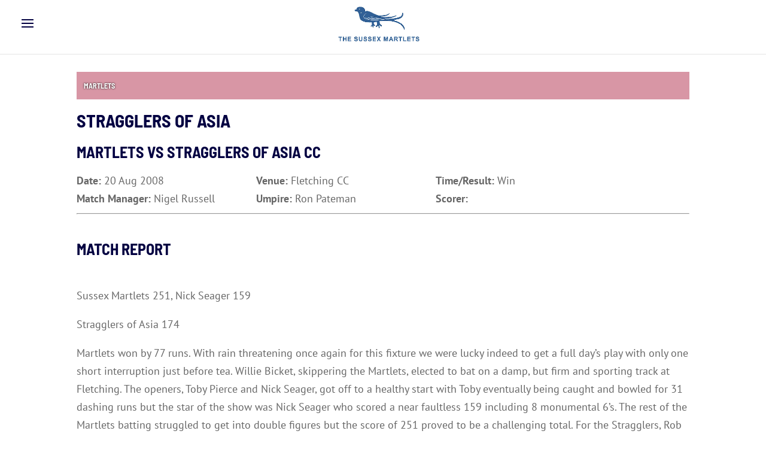

--- FILE ---
content_type: text/css
request_url: https://www.sussexmartlets.co.uk/wp-content/plugins/game-schedules/css/mstw-gs-styles.css?ver=6.9
body_size: 2112
content:
/* Game Schedule [mstw_gs_styles] CSS Document 
 *
 ************************************************************
 *  THIS FILE IS THE DEFAULT FOR THE GAME SCHEDULES PLUGIN  *
 ************************************************************
 */
 
 
/******************************************************
 * Styles for ALL OF GAME SCHEDULES (gs)           
 *****************************************************/ 
.gs-clear {
	clear: both;
}

.gs-divider {
	border-bottom: 2px solid #041E42;
}
 
/******************************************************
 * Styles for the SCHEDULE SLIDER SHORTCODE (gs-slider)           
 *****************************************************/

.gs-slider-area {
	width: 100%;
	/*height: 208px;*/
	line-height: 20px;
	/*margin-top: 20px;*/
	background-color: #fff;
}

.gs-slider {
	border: 1px solid #B5B5B5;
}

.gs-one-edge-shadow {
	-webkit-box-shadow: 0 8px 6px -6px #D2CFCF;
	-moz-box-shadow: 0 8px 6px -6px #d2cfcf;
	box-shadow: 0 8px 6px -6px #D2CFCF;
}

.gs-slider .border {
	padding: 5px;
	background: #EAE7E7;
}

.gs-slider .box { /* WHY IS THIS NEEDED? */
	background-color: #fff;
}

.gs-slider .title {
	font-family: 'Roboto Condensed',Arial, sans-serif;
	font-weight: bold;
	color: #041E42;
	font-size: 18px;
	line-height: 20px;
	/*padding: 3px 6px 3px 6px;*/
	padding:6px;
	float: left;
}

.gs-slider .full-schedule-link {
	/*padding-left: 8px;
	padding-top: 3px;*/
	/*padding: 3px 6px 3px 6px;*/
	padding: 6px;
	line-height: 20px;
	color: #041E42;
	float: left;
}

.gs-slider .full-schedule-link  a {
	color: #041E42;
	font-family: 'Oswald',Arial, sans-serif;
	text-decoration: underline;
	font-weight: bold;
}

.gs-slider .full-schedule-link  a:hover {
	text-decoration: none;
}

/*.gs-divider {
	margin-bottom: 10px;
}*/

.gs-slider .content {
	height: 178px;
	width: 100%;
	position: relative;
	overflow: hidden;
	background-color: #fff;
}

.gs-slider #schedule-slider {
	/*display: none;  ??  */
	padding-top: 10px;
	position: absolute;
	z-index: 1;
	left: 0;
	top: 0;
	width: 3000px;
	height: 170px;
	overflow: hidden;
	/*background-color: #ddd;*/
}

#gs-slider-right-arrow, #gs-slider-left-arrow {
	position: absolute;
	top: 0;
	z-index: 1;
	width: 10px;
	height: 170px;
	cursor: pointer;
	display: block;
	line-height: 170px;
	font-size: 36px;
	color: #666;
}

#gs-slider-right-arrow {
	right: 0;
}

#gs-slider-left-arrow {
	left: 0;
}

#gs-slider-left-arrow:hover, #gs-slider-right-arrow:hover {
	background-color: #efefef;
}

.gs-slider .game-block {
	float: left;
	margin: 0;
	background: rgba(0, 0, 0, 0);
	width: 187px;
	text-align: center;
	color: #231F20;
}

.game-block .date {
	width: 90%;
	margin: 0 auto;
	text-transform: uppercase;
	font-size: 18px;
	font-family: "Roboto Condensed",Arial;
	font-weight: bold;
	/*height: 45px;*/
	/*line-height: 60px;*/
	border-bottom: 2px solid #F5C517;
	color: #041E42;
	margin-bottom: 10px;
}

.game-block img.mstw-gs-slider-logo {
	width: 80px;
	margin: 0 45px;
}

/*
.gs-slider .pad {
	width: 90%;
	margin: 0 auto;
}
*/

.pad {
	width: 90%;
	margin: 0 auto;
}

/*.gs-slider .opponent {*/
.game-block .opponent {
	font-size: 1.3em;
	/*height: 29px;*/
	/*line-height: 35px;*/
	color: #041E42;
	margin-bottom: 10px;
}

.game-block .location {
	font-size: 1.0em;
	line-height: 1.2em;
	margin-bottom: 10px;
}

.game-block .time-result {
	font-size: 1.2em;
	color: #041E42;
	font-weight: bold;
}
.game-block .links, .gaem-block .links a:hover {
	color: #0A2A50;
	font-size: 11px;
	line-height: 12px;
	text-decoration: none;
}

.game-block .links a {
	color: #041E42;
	font-size: 11px;
	text-decoration: underline;
	line-height: 12px;
}
 
/******************************************************/
/* Styles for the SCHEDULE SHORTCODE  */
/******************************************************/

.mstw-gs-table {
    border-collapse: collapse!important;
    border-spacing: 0px;
}

/* Set the table header attributes */
.mstw-gs-table-head thead,  .mstw-gs-table-head tr, .mstw-gs-table-head th {
    background-color: #4f81bd;
    color: #fff;
	font-size: 12px;
	line-height: 24px;
	font-weight: bold;
	border-spacing: 0px;
    border: 2px solid white;  /* So the border does not appear */
    padding: 6px 6px;
}

/* Set the even row attributes */
.mstw-gs-even tr,  .mstw-gs-even td {
	color: #000;
	background-color: #b8cce4;
	border-style: solid; 
	border-color: #fff; 
	border-width: 2px;
	padding: 6px 6px;
}

/* Set the even links */
.mstw-gs-even td a,  .mstw-gs-even td a:visited, .mstw-gs-even td a:active {
    text-decoration: underline;
    /*color: #4F81BD;*/
}

/* Set the even links hover */
.mstw-gs-even td a:hover {
    text-decoration: none;
    /*color: #666;*/
}

/* Set the odd row attributes */
.mstw-gs-odd tr, .mstw-gs-odd td {
	color: #000;
	background-color: #DBE5F1;
	border-style: solid;
	border-color: #fff;
	border-width: 2px;
	padding: 6px 6px;
}

/* Set the odd links */
.mstw-gs-odd td a,  .mstw-gs-odd td a:visited, .mstw-gs-odd td a:active {
    /*color: #4F81BD;*/
	text-decoration: underline;
}

/* Set the odd links hover */
.mstw-gs-odd td a:hover {
    text-decoration: none;
    /*color: #666;*/
}

/* Set the home row attributes */
.mstw-gs-home tr,  .mstw-gs-home td {
	font-weight: bold!important;
}

/* Set the home links */
.mstw-gs-home td a,  .mstw-gs-home td a:visited, .mstw-gs-home td a:active {
    font-weight: bold!important;
	text-decoration: underline;
}

.mstw-gs-home td a:hover {
    font-weight: bold!important;
	text-decoration: none;
}

img.mstw-gs-table-logo {
	vertical-align: middle;
	padding-right: 5px;
}

/******************************************************/
/* Styles for the SCHEDULE WIDGET  */
/******************************************************/
.mstw-gs-sw-tab {
    border-collapse: collapse!important;
    border-spacing: 0px;
}

/* Set the table header attributes */
.mstw-gs-sw-tab-head thead,  .mstw-gs-sw-tab-head tr, .mstw-gs-sw-tab-head th {
    background: #4f81bd;
    color: #fff;
	border-spacing: 0px;
    border: 2px solid white;  /* So the border does not appear */
    padding: 2px 5px 2px 3px;
}

/* Set the even row attributes */
.mstw-gs-sw-even tr,  .mstw-gs-sw-even td {
	color: #000;
	background-color: #B8CCE4;
	border-style: solid; 
	border-color: #fff; 
	border-width: 2px;
	padding: 2px 5px 2px 3px!important;
}

/* Set the even links */
.mstw-gs-sw-even td a,  .mstw-gs-sw-even td a:visited, .mstw-gs-sw-even td a:active {
    text-decoration: underline;
}

.mstw-gs-sw-even td a:hover {
	text-decoration: none;
}

/* Set the odd row attributes */
.mstw-gs-sw-odd tr, .mstw-gs-sw-odd td {
	color: #000;
	background-color: #DBE5F1;
	border-style: solid;
	border-color: #fff;
	border-width: 2px;
	padding: 2px 5px 2px 3px!important;
}

/* Set the odd links */
.mstw-gs-sw-odd td a,  .mstw-gs-sw-odd td a:visited, .mstw-gs-sw-odd td a:active {
    text-decoration: underline;
}

mstw-gs-sw-odd td a:hover {
    text-decoration: none;
}

/* Set the home row attributes */
.mstw-gs-sw-home tr,  .mstw-gs-sw-home td {
	font-weight: bold!important;
}

/* Set the home links 
.mstw-gs-sw-home td a,  .mstw-gs-sw-home td a:visited, .mstw-gs-sw-home td a:active {
    font-weight: bold!important;
	text-decoration: underline;
}

.mstw-gs-sw-home td a:hover {
	text-decoration: none;
}
*/

/******************************************************/
/* Styles for the Countdown Timer shortcode & widget  */
/******************************************************/
.mstw-gs-cdt-dtg {
	color: #000;
	font-weight: bold;
	font-family: 'Lucida Sans Unicode', 'Lucida Grande', sans-serif;
}

.mstw-gs-cdt-opponent, .mstw-gs-cdt-location {
	color: #000;
	font-weight: bold;
	font-family: 'Lucida Sans Unicode', 'Lucida Grande', sans-serif;
}

.mstw-gs-cdt-opponent a, .mstw-gs-cdt-location a {
	text-decoration: underline;
    /*color: #4F81BD;*/
}

.mstw-gs-cdt-opponent a:hover, .mstw-gs-cdt-location a:hover {
	text-decoration: none;
    /*color: #666;*/
}

.mstw-gs-cdt-intro {
	color: #000;
	font-weight: bold;
	font-family: 'Lucida Sans Unicode', 'Lucida Grande', sans-serif;	
}

.mstw-gs-cdt-countdown{
	color: #000;
	background: #d6d666;
}


/******************************************************/
/* 49ers Schedule Rules                               */
/******************************************************/

/*--------------------------------------------------------------
 *	49ers Countdown Timer
 *------------------------------------------------------------*/
.mstw-gs-cdt-dtg.mstw-gs-cdt-dtg_49ers {
	color: #AA0000;	/*49er red*/
}

 .mstw-gs-cdt-opponent.mstw-gs-cdt-opponent_49ers, .mstw-gs-cdt-opponent.mstw-gs-cdt-opponent_49ers a {
	color: #AA0000;	/*49er red*/
}

.mstw-gs-cdt-location.mstw-gs-cdt-location_49ers, .mstw-gs-cdt-location.mstw-gs-cdt-location_49ers a {
	color: #C8AA76; /*49er gold*/
}
 
.mstw-gs-cdt-intro.mstw-gs-cdt-intro_49ers {
	color: #AA0000;	/*49er red*/
}

.mstw-gs-cdt-countdown.mstw-gs-cdt-countdown_49ers {
	color: #AA0000;	/*49er red*/
	background-color: #C8AA76; /*49er gold*/
}

 
 
/*--------------------------------------------------------------
 *	49ers Schedule Table [shortcode]
 *------------------------------------------------------------*/
 
.mstw-gs-table-head.mstw-gs-table-head_49ers th {
    background-color: #AA0000;	/*49er red*/
    color: #C8AA76; 			/*49er gold*/
	border-color: black;
}

.mstw-gs-odd.mstw-gs-odd_49ers td {
    background-color: #C8AA76; 			/*49er gold*/
    color: #AA0000;				/*49er red*/
	border-color: black;
}

.mstw-gs-odd.mstw-gs-odd_49ers td a {
	color: #AA0000;				/*49er red*/
	background: none;
	text-decoration: underline;
}

.mstw-gs-odd.mstw-gs-odd_49ers td a:hover {
	text-decoration: none;
}

.mstw-gs-even.mstw-gs-even_49ers td {
    background-color: #AA0000;	/*49er red*/
    color: #C8AA76; 			/*49er gold*/
	border-color: black;
}

.mstw-gs-even.mstw-gs-even_49ers td a {
	color: #C8AA76; 			/*49er gold*/
	background: none;
	text-decoration: underline;
}

.mstw-gs-even.mstw-gs-even_49ers td a:hover {
	text-decoration: none;
}

.mstw-gs-table-head_49ers thead,  .mstw-gs-table-head_49ers tr, .mstw-gs-table-head_49ers th {
    border-color: black;
}

/* Set the even row attributes */
.mstw-gs-even_49ers tr,  .mstw-gs-even_49ers td { 
	border-color: #black; 
}

.mstw-gs-odd_49ers tr,  .mstw-gs-odd_49ers td { 
	border-color: #black; 
}



/*--------------------------------------------------------------
 *	49ers Schedule Table Widget
 *------------------------------------------------------------*/
.mstw-gs-sw-tab-head.mstw-gs-sw-tab-head-49ers th {
    background-color: #AA0000;	/*49er red*/
    color: #C8AA76; 			/*49er gold*/
	border-color: black;
}

.mstw-gs-sw-tab-head_49ers thead,  .mstw-gs-sw-tab-head_49ers tr, .mstw-gs-gs-tab-head_49ers th {
    border-color: black;
}

.mstw-gs-sw-odd.mstw-gs-sw-odd_49ers td {
    background-color: #C8AA76; 			/*49er gold*/
    color: #AA0000;				/*49er red*/
	border-color: black;
}

.mstw-gs-sw-odd.mstw-gs-sw-odd_49ers td a, .mstw-gs-sw-odd.mstw-gs-sw-odd_49ers td a:visited, .mstw-gs-sw-odd.mstw-gs-sw-odd_49ers td a:active {
	color: #AA0000;				/*49er red*/
	background: none;
	text-decoration: underline;
}

.mstw-gs-sw-odd.mstw-gs-sw-odd_49ers td a:hover {
	text-decoration: none;
}

.mstw-gs-sw-even.mstw-gs-sw-even_49ers td {
    background-color: #AA0000;	/*49er red*/
    color: #C8AA76; 			/*49er gold*/
	border-color: black;
}

.mstw-gs-sw-even.mstw-gs-sw-even_49ers td a, .mstw-gs-sw-even.mstw-gs-sw-even_49ers td a:visited, .mstw-gs-sw-even.mstw-gs-sw-even_49ers td a:active {
	color: #C8AA76; 			/*49er gold*/
	background: none;
	text-decoration: underline;
}

.mstw-gs-sw-even.mstw-gs-sw-even_49ers td a:hover {
	text-decoration: none;
}


/*--------------------------------------------------------------
 *	49ers Schedule Slider
 *------------------------------------------------------------*/
 .gs-slider .box.box_49ers {
	background-color: #AA0000;	/*49er red*/
	color: #C8AA76; 			/*49er gold*/
}

.gs-slider .title.title_49ers {
	color: #C8AA76; 			/*49er gold*/
}

.gs-slider  .full-schedule-link.full-schedule-link_49ers a {
	color: #C8AA76; 			/*49er gold*/
}
 
 .gs-slider-area_49ers {
	background-color: #AA0000;
}
 
 .gs-slider #schedule-slider.schedule-slider_49ers {
	background-color: #AA0000;
}

.game-block .date.date_49ers {
	color: white;
	border-bottom-color: white;
}

/*.gs-slider .game-block .opponent.opponent_49ers.pad {*/
.game-block .opponent.opponent_49ers {
	color: white;
}

.game-block  .opponent.opponent_49ers a {
	color: #FFF;
	text-decoration: underline;	
}

.game-block .opponent.opponent_49ers a:hover {
	text-decoration: none;	
	color: #fff;
}

.gs-slider .game-block .location.location_49ers.pad {
	color: #C8AA76; 			/*49er gold*/
}

.gs-slider .game-block .location.location_49ers.pad  a {
	color: #C8AA76; 			/*49er gold*/
	text-decoration: underline;
}

.gs-slider .game-block .location.location_49ers.pad  a:hover {
	text-decoration: none;
}

.gs-slider .game-block .time-result.time-result_49ers.pad {
	color: white;
}

.gs-divider.gs-divider_49ers {
	border-bottom-color: #C8AA76; 			/*49er gold*/
}

#gs-slider-left-arrow.gs-slider-left-arrow_49ers {
	color: #C8AA76; 			/*49er gold*/
}

#gs-slider-right-arrow.gs-slider-right-arrow_49ers {
	color: #C8AA76; 			/*49er gold*/
}

--- FILE ---
content_type: text/css
request_url: https://www.sussexmartlets.co.uk/wp-content/themes/sussexmartlets-divi/style.css?ver=4.27.5
body_size: 2007
content:
/*
 Theme Name:     Sussex Martlets DIVI
 Theme URI:      https://www.elegantthemes.com/gallery/divi/
 Description:    Sussex Marlets Divi Child Theme
 Author:         3aIT
 Author URI:     https://www.3ait.co.uk
 Template:       Divi
 Version:        1.0.0
*/
 
 
/* =Theme customization starts here
------------------------------------------------------- */

h2 {

padding-top:15px;
padding-bottom:20px;
}

#main-content .container:before {background: none;}

@media only screen and ( min-width:981px ) {
    #main-header { min-height: 90px } /* normal */
    #main-header.et-fixed-header { min-height: 50px !important;  } /* shrunken header */
}

#logo {
	max-height:65%;
}

.et_header_style_left .logo_container {	
	text-align:center;
	margin-left:-40px;
}

ul#mobile_menu_slide a {
	font-family: 'Barlow Semi Condensed',Helvetica,Arial,Lucida,sans-serif;
	text-transform:uppercase !important;
}

.et_mobile_menu li a 
{
	font-size:18px !important;
}

/* Change the hamburger to X when opened */
.mobile_nav.opened .mobile_menu_bar:before {
    content: '\4d';
}

#et-top-navigation {
    float: left;
    padding-left: 0 !important;
}
/*Move the menu to the left when open*/
.et_pb_slide_menu_active header#main-header,
.et_pb_slide_menu_active #page-container {
    left: 320px !important;
}
.et_pb_slide_menu_active .et_slide_in_menu_container.et_pb_slide_menu_opened {
    right: auto !important;
    left: 0 !important;
}
/*Hide the screen overflow*/
body.et_pb_slide_menu_active {
    overflow-x: hidden !important;
}

/*Switch the slide-in animation from right to left*/
.et_slide_in_menu_container {
    left: -320px;
    -webkit-transition: left 0.8s cubic-bezier(0.77, 0, 0.175, 1), margin-top 0.4s ease-in-out !important;
    -moz-transition: left 0.8s cubic-bezier(0.77, 0, 0.175, 1), margin-top 0.4s ease-in-out !important;
    transition: left 0.8s cubic-bezier(0.77, 0, 0.175, 1), margin-top 0.4s ease-in-out !important;
}

.et_slide_in_menu_container .et_mobile_menu > .menu-item-has-children > a {
	font-weight:500;
}

.et_pb_slider .et_pb_slide {
	background-position: center center;
}


/*** Hide Sidebar ***/
#sidebar {display:none;}

#main-content {
	padding-bottom:60px;
}

#left-area {
	width:100%;
	padding:0px !important;
}

.mainTitleBackground {
background-color:#000040;
margin-bottom:40px;
}

.container {
	padding-top:0px !important;
}


.mainTitleBackground .main_title {
color:white !important;
text-align:center;
padding-top:50px;
padding-bottom:50px;

}

.highlight {
	background:#eeeeee;
	padding:20px;
	margin-top:20px;
}

.caps {
	text-transform:uppercase;
}

.peopleCol {
	width:200px;
	display:inline-block;
	margin-right:10px;
}

.peopleCol.patron {
        width:260px;
}


.wp-block-button {
	margin-top:20px;
	margin-bottom:20px;
	font-family: 'Barlow Semi Condensed',Helvetica,Arial,Lucida,sans-serif;
}

.wp-block-button i {
	color:#5aa567;
	margin-left:5px;
}

    .ds-vertical-align { 
        display: flex; 
        flex-direction: column; 
        justify-content: center;
    } 

.entry-content table, body.et-pb-preview #main-content .container table {
	margin-top:20px;
}

button.download {
	padding:10px;
	display:inline;
	width:20%;
	margin-right:20px;
	margin-top:10px;
	min-width:200px;
}

/* FIXTURES STYLES */

/* MIXITUP
    -------------------------------------------------- */

    #mixitup-fixtures .mix {
      display: none;
    }
    .sort-filters,
    .sort-headings {
      margin-bottom: 20px;
    }
    .sort-headings,
    .filter {
      font-weight: bold;
    }
    #mixitup-fixtures{
      text-align: justify;
      -webkit-backface-visibility: hidden;
    }
    #mixitup-fixtures:after{
      content: '';
      display: inline-block;
      width: 100%;
    }
    #mixitup-fixtures .mix,
    #mixitup-fixtures .gap{
      display: inline-block;
    }
    #mixitup-fixtures.list .mix {
      width: auto;
      font-size: 12px;
    }
    #mixitup-fixtures .mix{
      text-align: left;
      margin-bottom: 0;
      display: none;
    }
    #mixitup-fixtures .mix.category-1{
      border-top: 2px solid limegreen;
    }
    #mixitup-fixtures .mix.category-2{
      border-top: 2px solid yellow;
    }
    #mixitup-fixtures .mix:after{
      content: attr(data-myorder);
      color: white;
      font-size: 16px;
      display: inline-block;
      vertical-align: top;
      padding: 0;
      font-weight: 700;
    }
    #mixitup-fixtures .mix:before{
      content: '';
      display: inline-block;
    }
    #mixitup-fixtures.list .mix .mstw-gs-odd,
    #mixitup-fixtures.list .mix .mstw-gs-even {
      display: block;
      width: 20%;
      float: left;
    }
    .mobile-headings {
      display: none;
    }
    #main .scheduled_games header p,
    .row.sort-headings {
      font-size: 16px;
    }



.row {
  *zoom: 1;
}

.row:before,
.row:after {
  display: table;
  line-height: 0;
  content: "";
}

.row:after {
  clear: both;
}

.sort-filters, .sort-headings {

    margin-bottom: 20px;

}

.btn-group {
	position: relative;
display: inline-block;
white-space: nowrap;
vertical-align: middle;
}

.sort-headings, .filter {

    font-weight: bold;

}

.btn, .btn-primary {
	background:#ffffff;
border: 1px solid#dddddd;
min-width: 0;
font-size: 14px;
padding: 10px 10px;
	font-family: 'Barlow Semi Condensed',Helvetica,Arial,Lucida,sans-serif;
}

.pull-right {

    float: right;

}

[class*="span"] {

    float: left;
    min-height: 1px;
    margin-right:30px;

}

.span1 {
    width: 70px;

}

#post-109 .span1 {
	width: 100px !important;
	padding-bottom: 10px;	
}

.span2 {
	
    width: 170px;

}

.span2.wide {
	width:400px;
	clear:left;
	padding-bottom: 10px;
}

.span3 {

    width: 270px;

}

.span9 {

    width: 900px;

}

.pageImage {
	padding-top: 15px;
	padding-bottom: 2px;
}

#mixitup-fixtures.list .mix {

    width: auto;
	text-align: left;

margin-bottom: 0;
	font-size:16px;
}


.mobile-headings {
	display:none;
}

.match-label {

    color: #ffffff;
font-weight: bold;
text-shadow: 0 0 3px rgba(0, 0, 0, 0.95);
background:#D896A5;
font-family: 'Barlow Semi Condensed',Helvetica,Arial,Lucida,sans-serif;
text-transform:uppercase;
}

.btn, .match-label {

    padding: 8px 12px;
    font-size: 12px;

}

.type-scheduled_games h2.entry-title {
	margin-top:30px;
	margin-bottom:30px;
}

.type-scheduled_games .span9 {
	width:100%;
}

.type-scheduled_games .pull-right {
	float:none;
	width:100%;
	margin-bottom:20px;
}

.partnersRow {
	height:15px;
}

.partnersRow1 {
	background:#289ba7;
}

.partnersRow2 {
	background:#d896a5;
}

.partnersRow3 {
	background:#000040;
}



@media only screen and (max-width: 1140px) {
	
	.span1, .span2, .span3, .span9 {
		width:100%;
	}

	.sort-headings {
		display:none;
	}

	.mobile-headings {
        display:inline-block;
	font-weight:bold;
	}
}

@media only screen and (max-width: 979px) {

 .responsive-center {
                text-align:center !important;
        }

}


@media only screen and (max-width: 600px) {
	.btn, .btn-primary {
		padding:5px;
		margin-right:5px;
	}
	.pull-right {
		float:none;
		display:block;
		margin-top:20px;
		padding:0px;
	}	
	.responsive-center {
		text-align:center !important;
	}
}


	



--- FILE ---
content_type: text/css
request_url: https://www.sussexmartlets.co.uk/wp-content/plugins/jh-frontend-edit-profile/fep.css?ver=1.0.2
body_size: 567
content:
.form-table {
	border-collapse: collapse;
	margin-top: 0.5em;
	width: 100%;
	margin-bottom: -8px;
	clear: both;
}

.form-table td {
	margin-bottom: 9px;
	padding: 8px 10px;
	line-height: 20px;
	font-size: 11px;
}

.form-table th,
.form-wrap label {
	font-weight: normal;
	text-shadow: rgba(255,255,255,1) 0 1px 0;
}

.form-table th {
	vertical-align: top;
	text-align: left;
	padding: 10px;
	width: 200px;
}

.form-table th.th-full {
	width: auto;
}

.form-table div.color-option {
	display: block;
	clear: both;
	margin-top: 12px;
}

.form-table input.tog {
	margin-top: 2px;
	margin-right: 2px;
	float: left;
}

.form-table table.color-palette {
	vertical-align: bottom;
	float: left;
	margin: -12px 3px 11px;
}

.form-table .color-palette td {
	border-width: 1px 1px 0;
	border-style: solid solid none;
	height: 10px;
	line-height: 20px;
	width: 10px;
}

input.large-text,
textarea.large-text {
	width: 99%;
}

.form-table input.regular-text,
#adduser .form-field input {
	width: 25em;
}

.form-table input.small-text {
	width: 50px;
}

#profile-page .form-table textarea {
	width: 500px;
	margin-bottom: 6px;
}

#profile-page .form-table #rich_editing {
	margin-right: 5px
}

.form-table .pre {
	padding: 8px;
	margin: 0;
}

.pre {
	/* http://www.longren.org/2006/09/27/wrapping-text-inside-pre-tags/ */
	white-space: pre-wrap; /* css-3 */
	white-space: -moz-pre-wrap !important; /* Mozilla, since 1999 */
	white-space: -pre-wrap; /* Opera 4-6 */
	white-space: -o-pre-wrap; /* Opera 7 */
	word-wrap: break-word; /* Internet Explorer 5.5+ */
}

table.form-table td .updated {
	font-size: 13px;
}

.fep-message-error, 
.fep-message-success{
	font-size: 1.6em;
	padding: 6px;
	width: 99%;
	display: block;	
}

.fep-message-error{
	border-left: #EF1D25 4px solid;
}

.fep-message-success{
	border-left: #5FDF37 4px solid;
}

.fep tr#password{
	border-top: #EFEFEF 8px solid;
}

--- FILE ---
content_type: text/css
request_url: https://www.sussexmartlets.co.uk/wp-content/et-cache/495/et-core-unified-cpt-tb-2740-deferred-495.min.css?ver=1765455304
body_size: -24
content:
.et_pb_fullwidth_code_0_tb_footer{min-height:1px;padding-top:0px}

--- FILE ---
content_type: text/javascript
request_url: https://www.sussexmartlets.co.uk/wp-content/plugins/jh-frontend-edit-profile/fep.js?ver=1.0
body_size: 58
content:

if($ == undefined){
	$ = jQuery;
}

$(document).ready(function(){
	
	$('#pass1').simplePassMeter({
	  'showOnValue': true,
	  'Container': '#pass-strength-result'
	});
	
	$('#pass-strength-result').hide();
	
});

--- FILE ---
content_type: text/javascript
request_url: https://www.sussexmartlets.co.uk/wp-content/themes/sussexmartlets-divi/js/custom.js?ver=6.9
body_size: 4
content:
jQuery(function() {
        jQuery('#mixitup-fixtures').mixItUp({
      layout: {
                containerClass: 'list'
        }

                });

});



--- FILE ---
content_type: text/javascript
request_url: https://www.sussexmartlets.co.uk/wp-content/plugins/game-schedules/js/gs-slider.js?ver=6.9
body_size: 262
content:
jQuery(function($) {
	var left_indent = parseInt($('#schedule-slider').css('left'));
	var block_width = $('.game-block').outerWidth();
	var slider_width = $('#schedule-slider').outerWidth();
	var left_stop = 0;
	var view_width = $('.gs-slider-area').outerWidth();
	var nbr_blocks = Math.floor( view_width/block_width );
	var slide_distance = (nbr_blocks-1)*block_width;
	//var right_stop = -slider_width + slide_distance;
	//10 to acccount for extra width of slider
	var right_stop = -slider_width + nbr_blocks*block_width+10;
	
	$('#gs-slider-right-arrow').click(function(){
		
		left_indent = Math.max( left_indent-slide_distance, right_stop );
		
		$('#schedule-slider').css( {'left' : left_indent } );
		
	});
	
	
	$('#gs-slider-left-arrow').click(function(){
	
		//alert( 'BEFORE: left_indent= ' + left_indent + ' /slide_distance= ' + slide_distance + ' /' );
	
		left_indent = Math.min( left_indent+slide_distance, left_stop );

		$('#schedule-slider').css( {'left' : left_indent } );
		
		//alert( 'AFTER: left_indent= ' + left_indent + ' /slide_distance= ' + slide_distance + ' /' );
			
	});
});